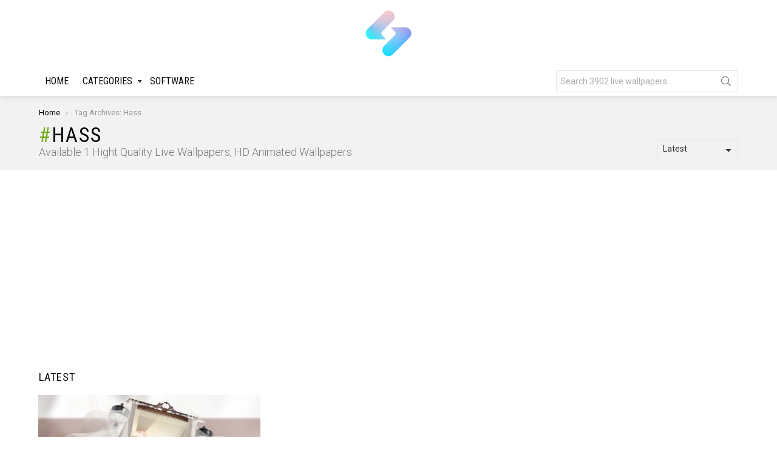

--- FILE ---
content_type: text/html; charset=UTF-8
request_url: https://setlivewallpaper.com/tag/hass/
body_size: 13953
content:
<!DOCTYPE html>
<!--[if IE 8]>
<html class="no-js g1-off-outside lt-ie10 lt-ie9" id="ie8" lang="en-US" prefix="og: https://ogp.me/ns#"><![endif]-->
<!--[if IE 9]>
<html class="no-js g1-off-outside lt-ie10" id="ie9" lang="en-US" prefix="og: https://ogp.me/ns#"><![endif]-->
<!--[if !IE]><!-->
<html class="no-js g1-off-outside" lang="en-US" prefix="og: https://ogp.me/ns#"><!--<![endif]-->
<head>
	<meta charset="UTF-8"/>
	<link rel="profile" href="https://gmpg.org/xfn/11" />
	<link rel="pingback" href=""/>

		<style>img:is([sizes="auto" i], [sizes^="auto," i]) { contain-intrinsic-size: 3000px 1500px }</style>
	<meta name="dlm-version" content="5.0.33">
<meta name="viewport" content="initial-scale=1.0, minimum-scale=1.0, height=device-height, width=device-width" />

<!-- Search Engine Optimization by Rank Math - https://rankmath.com/ -->
<title>Hass Live Wallpapers - SetLivewallpaper</title>
<meta name="robots" content="follow, index, max-snippet:-1, max-video-preview:-1, max-image-preview:large"/>
<link rel="canonical" href="https://setlivewallpaper.com/tag/hass/" />
<meta property="og:locale" content="en_US" />
<meta property="og:type" content="article" />
<meta property="og:title" content="Hass Live Wallpapers - SetLivewallpaper" />
<meta property="og:url" content="https://setlivewallpaper.com/tag/hass/" />
<meta property="og:site_name" content="SetLivewallpaper" />
<meta name="twitter:card" content="summary_large_image" />
<meta name="twitter:title" content="Hass Live Wallpapers - SetLivewallpaper" />
<meta name="twitter:label1" content="Posts" />
<meta name="twitter:data1" content="1" />
<script type="application/ld+json" class="rank-math-schema">{"@context":"https://schema.org","@graph":[{"@type":"Organization","@id":"https://setlivewallpaper.com/#organization","name":"SetLivewallpaper"},{"@type":"WebSite","@id":"https://setlivewallpaper.com/#website","url":"https://setlivewallpaper.com","name":"SetLivewallpaper","publisher":{"@id":"https://setlivewallpaper.com/#organization"},"inLanguage":"en-US"},{"@type":"BreadcrumbList","@id":"https://setlivewallpaper.com/tag/hass/#breadcrumb","itemListElement":[{"@type":"ListItem","position":"1","item":{"@id":"https://setlivewallpaper.com","name":"Home"}},{"@type":"ListItem","position":"2","item":{"@id":"https://setlivewallpaper.com/tag/hass/","name":"Hass"}}]},{"@type":"CollectionPage","@id":"https://setlivewallpaper.com/tag/hass/#webpage","url":"https://setlivewallpaper.com/tag/hass/","name":"Hass Live Wallpapers - SetLivewallpaper","isPartOf":{"@id":"https://setlivewallpaper.com/#website"},"inLanguage":"en-US","breadcrumb":{"@id":"https://setlivewallpaper.com/tag/hass/#breadcrumb"}}]}</script>
<!-- /Rank Math WordPress SEO plugin -->

<link rel='dns-prefetch' href='//fonts.googleapis.com' />
<link rel='preconnect' href='https://fonts.gstatic.com' />
<link rel="alternate" type="application/rss+xml" title="SetLivewallpaper &raquo; Feed" href="https://setlivewallpaper.com/feed/" />
<link rel="alternate" type="application/rss+xml" title="SetLivewallpaper &raquo; Comments Feed" href="https://setlivewallpaper.com/comments/feed/" />
<script type="text/javascript" id="wpp-js" src="https://setlivewallpaper.com/wp-content/plugins/wordpress-popular-posts/assets/js/wpp.min.js?ver=7.3.3" data-sampling="0" data-sampling-rate="100" data-api-url="https://setlivewallpaper.com/wp-json/wordpress-popular-posts" data-post-id="0" data-token="04a3448476" data-lang="0" data-debug="0"></script>
<link rel="alternate" type="application/rss+xml" title="SetLivewallpaper &raquo; Hass Tag Feed" href="https://setlivewallpaper.com/tag/hass/feed/" />
<script type="text/javascript">
/* <![CDATA[ */
window._wpemojiSettings = {"baseUrl":"https:\/\/s.w.org\/images\/core\/emoji\/15.0.3\/72x72\/","ext":".png","svgUrl":"https:\/\/s.w.org\/images\/core\/emoji\/15.0.3\/svg\/","svgExt":".svg","source":{"concatemoji":"https:\/\/setlivewallpaper.com\/wp-includes\/js\/wp-emoji-release.min.js?ver=6.7.2"}};
/*! This file is auto-generated */
!function(i,n){var o,s,e;function c(e){try{var t={supportTests:e,timestamp:(new Date).valueOf()};sessionStorage.setItem(o,JSON.stringify(t))}catch(e){}}function p(e,t,n){e.clearRect(0,0,e.canvas.width,e.canvas.height),e.fillText(t,0,0);var t=new Uint32Array(e.getImageData(0,0,e.canvas.width,e.canvas.height).data),r=(e.clearRect(0,0,e.canvas.width,e.canvas.height),e.fillText(n,0,0),new Uint32Array(e.getImageData(0,0,e.canvas.width,e.canvas.height).data));return t.every(function(e,t){return e===r[t]})}function u(e,t,n){switch(t){case"flag":return n(e,"\ud83c\udff3\ufe0f\u200d\u26a7\ufe0f","\ud83c\udff3\ufe0f\u200b\u26a7\ufe0f")?!1:!n(e,"\ud83c\uddfa\ud83c\uddf3","\ud83c\uddfa\u200b\ud83c\uddf3")&&!n(e,"\ud83c\udff4\udb40\udc67\udb40\udc62\udb40\udc65\udb40\udc6e\udb40\udc67\udb40\udc7f","\ud83c\udff4\u200b\udb40\udc67\u200b\udb40\udc62\u200b\udb40\udc65\u200b\udb40\udc6e\u200b\udb40\udc67\u200b\udb40\udc7f");case"emoji":return!n(e,"\ud83d\udc26\u200d\u2b1b","\ud83d\udc26\u200b\u2b1b")}return!1}function f(e,t,n){var r="undefined"!=typeof WorkerGlobalScope&&self instanceof WorkerGlobalScope?new OffscreenCanvas(300,150):i.createElement("canvas"),a=r.getContext("2d",{willReadFrequently:!0}),o=(a.textBaseline="top",a.font="600 32px Arial",{});return e.forEach(function(e){o[e]=t(a,e,n)}),o}function t(e){var t=i.createElement("script");t.src=e,t.defer=!0,i.head.appendChild(t)}"undefined"!=typeof Promise&&(o="wpEmojiSettingsSupports",s=["flag","emoji"],n.supports={everything:!0,everythingExceptFlag:!0},e=new Promise(function(e){i.addEventListener("DOMContentLoaded",e,{once:!0})}),new Promise(function(t){var n=function(){try{var e=JSON.parse(sessionStorage.getItem(o));if("object"==typeof e&&"number"==typeof e.timestamp&&(new Date).valueOf()<e.timestamp+604800&&"object"==typeof e.supportTests)return e.supportTests}catch(e){}return null}();if(!n){if("undefined"!=typeof Worker&&"undefined"!=typeof OffscreenCanvas&&"undefined"!=typeof URL&&URL.createObjectURL&&"undefined"!=typeof Blob)try{var e="postMessage("+f.toString()+"("+[JSON.stringify(s),u.toString(),p.toString()].join(",")+"));",r=new Blob([e],{type:"text/javascript"}),a=new Worker(URL.createObjectURL(r),{name:"wpTestEmojiSupports"});return void(a.onmessage=function(e){c(n=e.data),a.terminate(),t(n)})}catch(e){}c(n=f(s,u,p))}t(n)}).then(function(e){for(var t in e)n.supports[t]=e[t],n.supports.everything=n.supports.everything&&n.supports[t],"flag"!==t&&(n.supports.everythingExceptFlag=n.supports.everythingExceptFlag&&n.supports[t]);n.supports.everythingExceptFlag=n.supports.everythingExceptFlag&&!n.supports.flag,n.DOMReady=!1,n.readyCallback=function(){n.DOMReady=!0}}).then(function(){return e}).then(function(){var e;n.supports.everything||(n.readyCallback(),(e=n.source||{}).concatemoji?t(e.concatemoji):e.wpemoji&&e.twemoji&&(t(e.twemoji),t(e.wpemoji)))}))}((window,document),window._wpemojiSettings);
/* ]]> */
</script>
<style id='wp-emoji-styles-inline-css' type='text/css'>

	img.wp-smiley, img.emoji {
		display: inline !important;
		border: none !important;
		box-shadow: none !important;
		height: 1em !important;
		width: 1em !important;
		margin: 0 0.07em !important;
		vertical-align: -0.1em !important;
		background: none !important;
		padding: 0 !important;
	}
</style>
<style id='classic-theme-styles-inline-css' type='text/css'>
/*! This file is auto-generated */
.wp-block-button__link{color:#fff;background-color:#32373c;border-radius:9999px;box-shadow:none;text-decoration:none;padding:calc(.667em + 2px) calc(1.333em + 2px);font-size:1.125em}.wp-block-file__button{background:#32373c;color:#fff;text-decoration:none}
</style>
<style id='global-styles-inline-css' type='text/css'>
:root{--wp--preset--aspect-ratio--square: 1;--wp--preset--aspect-ratio--4-3: 4/3;--wp--preset--aspect-ratio--3-4: 3/4;--wp--preset--aspect-ratio--3-2: 3/2;--wp--preset--aspect-ratio--2-3: 2/3;--wp--preset--aspect-ratio--16-9: 16/9;--wp--preset--aspect-ratio--9-16: 9/16;--wp--preset--color--black: #000000;--wp--preset--color--cyan-bluish-gray: #abb8c3;--wp--preset--color--white: #ffffff;--wp--preset--color--pale-pink: #f78da7;--wp--preset--color--vivid-red: #cf2e2e;--wp--preset--color--luminous-vivid-orange: #ff6900;--wp--preset--color--luminous-vivid-amber: #fcb900;--wp--preset--color--light-green-cyan: #7bdcb5;--wp--preset--color--vivid-green-cyan: #00d084;--wp--preset--color--pale-cyan-blue: #8ed1fc;--wp--preset--color--vivid-cyan-blue: #0693e3;--wp--preset--color--vivid-purple: #9b51e0;--wp--preset--gradient--vivid-cyan-blue-to-vivid-purple: linear-gradient(135deg,rgba(6,147,227,1) 0%,rgb(155,81,224) 100%);--wp--preset--gradient--light-green-cyan-to-vivid-green-cyan: linear-gradient(135deg,rgb(122,220,180) 0%,rgb(0,208,130) 100%);--wp--preset--gradient--luminous-vivid-amber-to-luminous-vivid-orange: linear-gradient(135deg,rgba(252,185,0,1) 0%,rgba(255,105,0,1) 100%);--wp--preset--gradient--luminous-vivid-orange-to-vivid-red: linear-gradient(135deg,rgba(255,105,0,1) 0%,rgb(207,46,46) 100%);--wp--preset--gradient--very-light-gray-to-cyan-bluish-gray: linear-gradient(135deg,rgb(238,238,238) 0%,rgb(169,184,195) 100%);--wp--preset--gradient--cool-to-warm-spectrum: linear-gradient(135deg,rgb(74,234,220) 0%,rgb(151,120,209) 20%,rgb(207,42,186) 40%,rgb(238,44,130) 60%,rgb(251,105,98) 80%,rgb(254,248,76) 100%);--wp--preset--gradient--blush-light-purple: linear-gradient(135deg,rgb(255,206,236) 0%,rgb(152,150,240) 100%);--wp--preset--gradient--blush-bordeaux: linear-gradient(135deg,rgb(254,205,165) 0%,rgb(254,45,45) 50%,rgb(107,0,62) 100%);--wp--preset--gradient--luminous-dusk: linear-gradient(135deg,rgb(255,203,112) 0%,rgb(199,81,192) 50%,rgb(65,88,208) 100%);--wp--preset--gradient--pale-ocean: linear-gradient(135deg,rgb(255,245,203) 0%,rgb(182,227,212) 50%,rgb(51,167,181) 100%);--wp--preset--gradient--electric-grass: linear-gradient(135deg,rgb(202,248,128) 0%,rgb(113,206,126) 100%);--wp--preset--gradient--midnight: linear-gradient(135deg,rgb(2,3,129) 0%,rgb(40,116,252) 100%);--wp--preset--font-size--small: 13px;--wp--preset--font-size--medium: 20px;--wp--preset--font-size--large: 36px;--wp--preset--font-size--x-large: 42px;--wp--preset--spacing--20: 0.44rem;--wp--preset--spacing--30: 0.67rem;--wp--preset--spacing--40: 1rem;--wp--preset--spacing--50: 1.5rem;--wp--preset--spacing--60: 2.25rem;--wp--preset--spacing--70: 3.38rem;--wp--preset--spacing--80: 5.06rem;--wp--preset--shadow--natural: 6px 6px 9px rgba(0, 0, 0, 0.2);--wp--preset--shadow--deep: 12px 12px 50px rgba(0, 0, 0, 0.4);--wp--preset--shadow--sharp: 6px 6px 0px rgba(0, 0, 0, 0.2);--wp--preset--shadow--outlined: 6px 6px 0px -3px rgba(255, 255, 255, 1), 6px 6px rgba(0, 0, 0, 1);--wp--preset--shadow--crisp: 6px 6px 0px rgba(0, 0, 0, 1);}:where(.is-layout-flex){gap: 0.5em;}:where(.is-layout-grid){gap: 0.5em;}body .is-layout-flex{display: flex;}.is-layout-flex{flex-wrap: wrap;align-items: center;}.is-layout-flex > :is(*, div){margin: 0;}body .is-layout-grid{display: grid;}.is-layout-grid > :is(*, div){margin: 0;}:where(.wp-block-columns.is-layout-flex){gap: 2em;}:where(.wp-block-columns.is-layout-grid){gap: 2em;}:where(.wp-block-post-template.is-layout-flex){gap: 1.25em;}:where(.wp-block-post-template.is-layout-grid){gap: 1.25em;}.has-black-color{color: var(--wp--preset--color--black) !important;}.has-cyan-bluish-gray-color{color: var(--wp--preset--color--cyan-bluish-gray) !important;}.has-white-color{color: var(--wp--preset--color--white) !important;}.has-pale-pink-color{color: var(--wp--preset--color--pale-pink) !important;}.has-vivid-red-color{color: var(--wp--preset--color--vivid-red) !important;}.has-luminous-vivid-orange-color{color: var(--wp--preset--color--luminous-vivid-orange) !important;}.has-luminous-vivid-amber-color{color: var(--wp--preset--color--luminous-vivid-amber) !important;}.has-light-green-cyan-color{color: var(--wp--preset--color--light-green-cyan) !important;}.has-vivid-green-cyan-color{color: var(--wp--preset--color--vivid-green-cyan) !important;}.has-pale-cyan-blue-color{color: var(--wp--preset--color--pale-cyan-blue) !important;}.has-vivid-cyan-blue-color{color: var(--wp--preset--color--vivid-cyan-blue) !important;}.has-vivid-purple-color{color: var(--wp--preset--color--vivid-purple) !important;}.has-black-background-color{background-color: var(--wp--preset--color--black) !important;}.has-cyan-bluish-gray-background-color{background-color: var(--wp--preset--color--cyan-bluish-gray) !important;}.has-white-background-color{background-color: var(--wp--preset--color--white) !important;}.has-pale-pink-background-color{background-color: var(--wp--preset--color--pale-pink) !important;}.has-vivid-red-background-color{background-color: var(--wp--preset--color--vivid-red) !important;}.has-luminous-vivid-orange-background-color{background-color: var(--wp--preset--color--luminous-vivid-orange) !important;}.has-luminous-vivid-amber-background-color{background-color: var(--wp--preset--color--luminous-vivid-amber) !important;}.has-light-green-cyan-background-color{background-color: var(--wp--preset--color--light-green-cyan) !important;}.has-vivid-green-cyan-background-color{background-color: var(--wp--preset--color--vivid-green-cyan) !important;}.has-pale-cyan-blue-background-color{background-color: var(--wp--preset--color--pale-cyan-blue) !important;}.has-vivid-cyan-blue-background-color{background-color: var(--wp--preset--color--vivid-cyan-blue) !important;}.has-vivid-purple-background-color{background-color: var(--wp--preset--color--vivid-purple) !important;}.has-black-border-color{border-color: var(--wp--preset--color--black) !important;}.has-cyan-bluish-gray-border-color{border-color: var(--wp--preset--color--cyan-bluish-gray) !important;}.has-white-border-color{border-color: var(--wp--preset--color--white) !important;}.has-pale-pink-border-color{border-color: var(--wp--preset--color--pale-pink) !important;}.has-vivid-red-border-color{border-color: var(--wp--preset--color--vivid-red) !important;}.has-luminous-vivid-orange-border-color{border-color: var(--wp--preset--color--luminous-vivid-orange) !important;}.has-luminous-vivid-amber-border-color{border-color: var(--wp--preset--color--luminous-vivid-amber) !important;}.has-light-green-cyan-border-color{border-color: var(--wp--preset--color--light-green-cyan) !important;}.has-vivid-green-cyan-border-color{border-color: var(--wp--preset--color--vivid-green-cyan) !important;}.has-pale-cyan-blue-border-color{border-color: var(--wp--preset--color--pale-cyan-blue) !important;}.has-vivid-cyan-blue-border-color{border-color: var(--wp--preset--color--vivid-cyan-blue) !important;}.has-vivid-purple-border-color{border-color: var(--wp--preset--color--vivid-purple) !important;}.has-vivid-cyan-blue-to-vivid-purple-gradient-background{background: var(--wp--preset--gradient--vivid-cyan-blue-to-vivid-purple) !important;}.has-light-green-cyan-to-vivid-green-cyan-gradient-background{background: var(--wp--preset--gradient--light-green-cyan-to-vivid-green-cyan) !important;}.has-luminous-vivid-amber-to-luminous-vivid-orange-gradient-background{background: var(--wp--preset--gradient--luminous-vivid-amber-to-luminous-vivid-orange) !important;}.has-luminous-vivid-orange-to-vivid-red-gradient-background{background: var(--wp--preset--gradient--luminous-vivid-orange-to-vivid-red) !important;}.has-very-light-gray-to-cyan-bluish-gray-gradient-background{background: var(--wp--preset--gradient--very-light-gray-to-cyan-bluish-gray) !important;}.has-cool-to-warm-spectrum-gradient-background{background: var(--wp--preset--gradient--cool-to-warm-spectrum) !important;}.has-blush-light-purple-gradient-background{background: var(--wp--preset--gradient--blush-light-purple) !important;}.has-blush-bordeaux-gradient-background{background: var(--wp--preset--gradient--blush-bordeaux) !important;}.has-luminous-dusk-gradient-background{background: var(--wp--preset--gradient--luminous-dusk) !important;}.has-pale-ocean-gradient-background{background: var(--wp--preset--gradient--pale-ocean) !important;}.has-electric-grass-gradient-background{background: var(--wp--preset--gradient--electric-grass) !important;}.has-midnight-gradient-background{background: var(--wp--preset--gradient--midnight) !important;}.has-small-font-size{font-size: var(--wp--preset--font-size--small) !important;}.has-medium-font-size{font-size: var(--wp--preset--font-size--medium) !important;}.has-large-font-size{font-size: var(--wp--preset--font-size--large) !important;}.has-x-large-font-size{font-size: var(--wp--preset--font-size--x-large) !important;}
:where(.wp-block-post-template.is-layout-flex){gap: 1.25em;}:where(.wp-block-post-template.is-layout-grid){gap: 1.25em;}
:where(.wp-block-columns.is-layout-flex){gap: 2em;}:where(.wp-block-columns.is-layout-grid){gap: 2em;}
:root :where(.wp-block-pullquote){font-size: 1.5em;line-height: 1.6;}
</style>
<link rel='stylesheet' id='jquery-magnific-popup-css' href='https://setlivewallpaper.com/wp-content/plugins/snax/assets/js/jquery.magnific-popup/magnific-popup.css?ver=6.7.2' type='text/css' media='all' />
<link rel='stylesheet' id='snax-css' href='https://setlivewallpaper.com/wp-content/plugins/snax/css/snax.min.css?ver=1.82' type='text/css' media='all' />
<link rel='stylesheet' id='wordpress-popular-posts-css-css' href='https://setlivewallpaper.com/wp-content/plugins/wordpress-popular-posts/assets/css/wpp.css?ver=7.3.3' type='text/css' media='all' />
<link rel='stylesheet' id='g1-main-css' href='https://setlivewallpaper.com/wp-content/themes/bimber/css/8.6/styles/bunchy/all-light.min.css?ver=8.6' type='text/css' media='all' />
<link rel='stylesheet' id='bimber-google-fonts-css' href='//fonts.googleapis.com/css?family=Roboto%3A400%2C300%2C500%2C600%2C700%2C900%7CRoboto+Condensed%3A400%2C300%2C500%2C600%2C700&#038;subset=latin%2Clatin-ext&#038;display=swap&#038;ver=8.6' type='text/css' media='all' />
<link rel='stylesheet' id='bimber-dynamic-style-css' href='https://setlivewallpaper.com/wp-content/uploads/dynamic-style-1705043463.css' type='text/css' media='all' />
<link rel='stylesheet' id='bimber-style-css' href='https://setlivewallpaper.com/wp-content/themes/bimber-child-theme/style.css?ver=6.7.2' type='text/css' media='all' />
<link rel='stylesheet' id='bimber-snax-extra-css' href='https://setlivewallpaper.com/wp-content/themes/bimber/css/8.6/styles/bunchy/snax-extra-light.min.css?ver=8.6' type='text/css' media='all' />
<link rel='stylesheet' id='bimber-dlm-css' href='https://setlivewallpaper.com/wp-content/themes/bimber/css/8.6/styles/bunchy/dlm-light.min.css?ver=8.6' type='text/css' media='all' />
<link rel='stylesheet' id='bimber-mashshare-css' href='https://setlivewallpaper.com/wp-content/themes/bimber/css/8.6/styles/bunchy/mashshare-light.min.css?ver=8.6' type='text/css' media='all' />
<script type="text/javascript" src="https://setlivewallpaper.com/wp-includes/js/jquery/jquery.min.js?ver=3.7.1" id="jquery-core-js"></script>
<script type="text/javascript" src="https://setlivewallpaper.com/wp-includes/js/jquery/jquery-migrate.min.js?ver=3.4.1" id="jquery-migrate-js"></script>
<script type="text/javascript" src="https://setlivewallpaper.com/wp-content/themes/bimber/js/modernizr/modernizr-custom.min.js?ver=3.3.0" id="modernizr-js"></script>
<link rel="https://api.w.org/" href="https://setlivewallpaper.com/wp-json/" /><link rel="alternate" title="JSON" type="application/json" href="https://setlivewallpaper.com/wp-json/wp/v2/tags/205" /><link rel="EditURI" type="application/rsd+xml" title="RSD" href="https://setlivewallpaper.com/xmlrpc.php?rsd" />
<meta name="generator" content="Redux 4.5.7" /><link rel="preload" href="https://setlivewallpaper.com/wp-content/plugins/snax/css/snaxicon/fonts/snaxicon.woff" as="font" type="font/woff" crossorigin="anonymous">            <style id="wpp-loading-animation-styles">@-webkit-keyframes bgslide{from{background-position-x:0}to{background-position-x:-200%}}@keyframes bgslide{from{background-position-x:0}to{background-position-x:-200%}}.wpp-widget-block-placeholder,.wpp-shortcode-placeholder{margin:0 auto;width:60px;height:3px;background:#dd3737;background:linear-gradient(90deg,#dd3737 0%,#571313 10%,#dd3737 100%);background-size:200% auto;border-radius:3px;-webkit-animation:bgslide 1s infinite linear;animation:bgslide 1s infinite linear}</style>
            	<style>
	@font-face {
		font-family: "bimber";
					src:url("https://setlivewallpaper.com/wp-content/themes/bimber/css/8.6/bunchy/fonts/bimber.eot");
			src:url("https://setlivewallpaper.com/wp-content/themes/bimber/css/8.6/bunchy/fonts/bimber.eot?#iefix") format("embedded-opentype"),
			url("https://setlivewallpaper.com/wp-content/themes/bimber/css/8.6/bunchy/fonts/bimber.woff") format("woff"),
			url("https://setlivewallpaper.com/wp-content/themes/bimber/css/8.6/bunchy/fonts/bimber.ttf") format("truetype"),
			url("https://setlivewallpaper.com/wp-content/themes/bimber/css/8.6/bunchy/fonts/bimber.svg#bimber") format("svg");
						font-weight: normal;
		font-style: normal;
		font-display: block;
	}
	</style>
	<link rel="icon" href="https://setlivewallpaper.com/wp-content/uploads/2022/03/cropped-setlivewallpaper-1-32x32.png" sizes="32x32" />
<link rel="icon" href="https://setlivewallpaper.com/wp-content/uploads/2022/03/cropped-setlivewallpaper-1-192x192.png" sizes="192x192" />
<link rel="apple-touch-icon" href="https://setlivewallpaper.com/wp-content/uploads/2022/03/cropped-setlivewallpaper-1-180x180.png" />
<meta name="msapplication-TileImage" content="https://setlivewallpaper.com/wp-content/uploads/2022/03/cropped-setlivewallpaper-1-270x270.png" />
	<script>if("undefined"!=typeof localStorage){var nsfwItemId=document.getElementsByName("g1:nsfw-item-id");nsfwItemId=nsfwItemId.length>0?nsfwItemId[0].getAttribute("content"):"g1_nsfw_off",window.g1SwitchNSFW=function(e){e?(localStorage.setItem(nsfwItemId,1),document.documentElement.classList.add("g1-nsfw-off")):(localStorage.removeItem(nsfwItemId),document.documentElement.classList.remove("g1-nsfw-off"))};try{var nsfwmode=localStorage.getItem(nsfwItemId);window.g1SwitchNSFW(nsfwmode)}catch(e){}}</script>
		
<!-- Google tag (gtag.js) -->
<script async src="https://www.googletagmanager.com/gtag/js?id=G-X1RNW5L0PH"></script>
<script>
  window.dataLayer = window.dataLayer || [];
  function gtag(){dataLayer.push(arguments);}
  gtag('js', new Date());

  gtag('config', 'G-X1RNW5L0PH');
</script>

<script async src="https://pagead2.googlesyndication.com/pagead/js/adsbygoogle.js?client=ca-pub-9342650859184502"
     crossorigin="anonymous"></script>

<!-- Detech Adblocks -->
<script async src="https://fundingchoicesmessages.google.com/i/pub-9342650859184502?ers=1" nonce="JSNFoDoSYy_UteKkFY2_8g"></script><script nonce="JSNFoDoSYy_UteKkFY2_8g">(function() {function signalGooglefcPresent() {if (!window.frames['googlefcPresent']) {if (document.body) {const iframe = document.createElement('iframe'); iframe.style = 'width: 0; height: 0; border: none; z-index: -1000; left: -1000px; top: -1000px;'; iframe.style.display = 'none'; iframe.name = 'googlefcPresent'; document.body.appendChild(iframe);} else {setTimeout(signalGooglefcPresent, 0);}}}signalGooglefcPresent();})();</script>	

</head>

<body class="archive tag tag-hass tag-205 wp-embed-responsive snax-hoverable g1-layout-stretched g1-hoverable g1-has-mobile-logo g1-sidebar-normal" itemscope="&quot;&quot;" itemtype="http://schema.org/WebPage" >

<div class="g1-body-inner">

	<div id="page">
		

		

					<div class="g1-row g1-row-layout-page g1-hb-row g1-hb-row-normal g1-hb-row-a g1-hb-row-1 g1-hb-boxed g1-hb-sticky-off g1-hb-shadow-off">
			<div class="g1-row-inner">
				<div class="g1-column g1-dropable">
											<div class="g1-bin-1 g1-bin-grow-off">
							<div class="g1-bin g1-bin-align-left">
															</div>
						</div>
											<div class="g1-bin-2 g1-bin-grow-off">
							<div class="g1-bin g1-bin-align-center">
															</div>
						</div>
											<div class="g1-bin-3 g1-bin-grow-off">
							<div class="g1-bin g1-bin-align-right">
															</div>
						</div>
									</div>
			</div>
			<div class="g1-row-background"></div>
		</div>
			<div class="g1-row g1-row-layout-page g1-hb-row g1-hb-row-normal g1-hb-row-b g1-hb-row-2 g1-hb-boxed g1-hb-sticky-off g1-hb-shadow-off">
			<div class="g1-row-inner">
				<div class="g1-column g1-dropable">
											<div class="g1-bin-1 g1-bin-grow-off">
							<div class="g1-bin g1-bin-align-left">
															</div>
						</div>
											<div class="g1-bin-2 g1-bin-grow-off">
							<div class="g1-bin g1-bin-align-center">
																	<div class="g1-id g1-id-desktop">
			<p class="g1-mega g1-mega-1st site-title">
	
			<a class="g1-logo-wrapper"
			   href="https://setlivewallpaper.com/" rel="home">
									<picture class="g1-logo g1-logo-default">
						<source media="(min-width: 1025px)" srcset="https://setlivewallpaper.com/wp-content/uploads/2022/03/setlivewallpaper.png">
						<source media="(max-width: 1024px)" srcset="data:image/svg+xml,%3Csvg%20xmlns%3D%27http%3A%2F%2Fwww.w3.org%2F2000%2Fsvg%27%20viewBox%3D%270%200%2080%200%27%2F%3E">
						<img
							src="https://setlivewallpaper.com/wp-content/uploads/2022/03/setlivewallpaper.png"
							width="80"
							height="0"
							alt="SetLivewallpaper" />
					</picture>

												</a>

			
			</p>
	
	</div>															</div>
						</div>
											<div class="g1-bin-3 g1-bin-grow-off">
							<div class="g1-bin g1-bin-align-right">
															</div>
						</div>
									</div>
			</div>
			<div class="g1-row-background"></div>
		</div>
				<div class="g1-sticky-top-wrapper g1-hb-row-3">
				<div class="g1-row g1-row-layout-page g1-hb-row g1-hb-row-normal g1-hb-row-c g1-hb-row-3 g1-hb-boxed g1-hb-sticky-on g1-hb-shadow-on">
			<div class="g1-row-inner">
				<div class="g1-column g1-dropable">
											<div class="g1-bin-1 g1-bin-grow-off">
							<div class="g1-bin g1-bin-align-left">
																	<!-- BEGIN .g1-primary-nav -->
<nav id="g1-primary-nav" class="g1-primary-nav"><ul id="g1-primary-nav-menu" class="g1-primary-nav-menu g1-menu-h"><li id="menu-item-73" class="menu-item menu-item-type-custom menu-item-object-custom menu-item-home menu-item-g1-standard menu-item-73"><a href="https://setlivewallpaper.com">HOME</a></li>
<li id="menu-item-6838" class="menu-item menu-item-type-custom menu-item-object-custom menu-item-has-children menu-item-g1-standard menu-item-6838"><a href="#">CATEGORIES</a>
<ul class="sub-menu">
	<li id="menu-item-69" class="menu-item menu-item-type-taxonomy menu-item-object-category menu-item-69"><a href="https://setlivewallpaper.com/category/abstract/">Abstract</a></li>
	<li id="menu-item-849" class="menu-item menu-item-type-taxonomy menu-item-object-category menu-item-849"><a href="https://setlivewallpaper.com/category/animal/">Animal</a></li>
	<li id="menu-item-68" class="menu-item menu-item-type-taxonomy menu-item-object-category menu-item-68"><a href="https://setlivewallpaper.com/category/anime/">Anime</a></li>
	<li id="menu-item-848" class="menu-item menu-item-type-taxonomy menu-item-object-category menu-item-848"><a href="https://setlivewallpaper.com/category/fantasy/">Fantasy</a></li>
	<li id="menu-item-844" class="menu-item menu-item-type-taxonomy menu-item-object-category menu-item-844"><a href="https://setlivewallpaper.com/category/games/">Games</a></li>
	<li id="menu-item-843" class="menu-item menu-item-type-taxonomy menu-item-object-category menu-item-843"><a href="https://setlivewallpaper.com/category/landscape/">Landscape</a></li>
	<li id="menu-item-845" class="menu-item menu-item-type-taxonomy menu-item-object-category menu-item-845"><a href="https://setlivewallpaper.com/category/lifestyle/">Lifestyle</a></li>
	<li id="menu-item-847" class="menu-item menu-item-type-taxonomy menu-item-object-category menu-item-847"><a href="https://setlivewallpaper.com/category/movies/">Movies</a></li>
	<li id="menu-item-71" class="menu-item menu-item-type-taxonomy menu-item-object-category menu-item-71"><a href="https://setlivewallpaper.com/category/pixel-art/">Pixel art</a></li>
	<li id="menu-item-846" class="menu-item menu-item-type-taxonomy menu-item-object-category menu-item-846"><a href="https://setlivewallpaper.com/category/sci-fi/">Sci-Fi</a></li>
	<li id="menu-item-70" class="menu-item menu-item-type-taxonomy menu-item-object-category menu-item-70"><a href="https://setlivewallpaper.com/category/vehicle/">Vehicle</a></li>
</ul>
</li>
<li id="menu-item-74" class="menu-item menu-item-type-custom menu-item-object-custom menu-item-g1-standard menu-item-74"><a href="https://setlivewallpaper.com/how-to-add-live-wallpaper-to-your-desktop-pc/">SOFTWARE</a></li>
</ul></nav><!-- END .g1-primary-nav -->
															</div>
						</div>
											<div class="g1-bin-2 g1-bin-grow-off">
							<div class="g1-bin g1-bin-align-center">
															</div>
						</div>
											<div class="g1-bin-3 g1-bin-grow-off">
							<div class="g1-bin g1-bin-align-right">
																																		<div class="g1-hb-search-form  ">
	

<div role="search" class="search-form-wrapper">
	<form method="get"
	      class="g1-searchform-tpl-default g1-searchform-ajax search-form"
	      action="https://setlivewallpaper.com/">
		<label>
			<span class="screen-reader-text">Search for:</span>
			<input type="search" class="search-field"
			       placeholder="Search 3902 live wallpapers..."
			       value="" name="s"
			       title="Search for:" />
		</label>
		<button class="search-submit">Search</button>
	</form>

			<div class="g1-searches g1-searches-ajax"></div>
	</div>
</div>
																																</div>
						</div>
									</div>
			</div>
			<div class="g1-row-background"></div>
		</div>
			</div>
				<div class="g1-row g1-row-layout-page g1-hb-row g1-hb-row-mobile g1-hb-row-a g1-hb-row-1 g1-hb-boxed g1-hb-sticky-off g1-hb-shadow-off">
			<div class="g1-row-inner">
				<div class="g1-column g1-dropable">
											<div class="g1-bin-1 g1-bin-grow-off">
							<div class="g1-bin g1-bin-align-left">
															</div>
						</div>
											<div class="g1-bin-2 g1-bin-grow-on">
							<div class="g1-bin g1-bin-align-center">
															</div>
						</div>
											<div class="g1-bin-3 g1-bin-grow-off">
							<div class="g1-bin g1-bin-align-right">
															</div>
						</div>
									</div>
			</div>
			<div class="g1-row-background"></div>
		</div>
			<div class="g1-row g1-row-layout-page g1-hb-row g1-hb-row-mobile g1-hb-row-b g1-hb-row-2 g1-hb-boxed g1-hb-sticky-off g1-hb-shadow-off">
			<div class="g1-row-inner">
				<div class="g1-column g1-dropable">
											<div class="g1-bin-1 g1-bin-grow-off">
							<div class="g1-bin g1-bin-align-left">
															</div>
						</div>
											<div class="g1-bin-2 g1-bin-grow-on">
							<div class="g1-bin g1-bin-align-center">
															</div>
						</div>
											<div class="g1-bin-3 g1-bin-grow-off">
							<div class="g1-bin g1-bin-align-right">
															</div>
						</div>
									</div>
			</div>
			<div class="g1-row-background"></div>
		</div>
			<div class="g1-row g1-row-layout-page g1-hb-row g1-hb-row-mobile g1-hb-row-c g1-hb-row-3 g1-hb-boxed g1-hb-sticky-off g1-hb-shadow-off">
			<div class="g1-row-inner">
				<div class="g1-column g1-dropable">
											<div class="g1-bin-1 g1-bin-grow-off">
							<div class="g1-bin g1-bin-align-left">
																		<a class="g1-hamburger g1-hamburger-show g1-hamburger-m  " href="#">
		<span class="g1-hamburger-icon"></span>
			<span class="g1-hamburger-label
			g1-hamburger-label-hidden			">Menu</span>
	</a>
															</div>
						</div>
											<div class="g1-bin-2 g1-bin-grow-off">
							<div class="g1-bin g1-bin-align-center">
																	<div class="g1-id g1-id-mobile">
			<p class="g1-mega g1-mega-1st site-title">
	
		<a class="g1-logo-wrapper"
		   href="https://setlivewallpaper.com/" rel="home">
							<picture class="g1-logo g1-logo-default">
					<source media="(max-width: 1024px)" srcset="https://setlivewallpaper.com/wp-content/uploads/2022/03/setlivewallpaper.png">
					<source media="(min-width: 1025px)" srcset="data:image/svg+xml,%3Csvg%20xmlns%3D%27http%3A%2F%2Fwww.w3.org%2F2000%2Fsvg%27%20viewBox%3D%270%200%2040%200%27%2F%3E">
					<img
						src="https://setlivewallpaper.com/wp-content/uploads/2022/03/setlivewallpaper.png"
						width="40"
						height="0"
						alt="SetLivewallpaper" />
				</picture>

									</a>

		
			</p>
	
	</div>															</div>
						</div>
											<div class="g1-bin-3 g1-bin-grow-off">
							<div class="g1-bin g1-bin-align-right">
																																			<div class="g1-drop g1-drop-with-anim g1-drop-before g1-drop-the-search  g1-drop-m g1-drop-icon ">
		<a class="g1-drop-toggle" href="https://setlivewallpaper.com/?s=">
			<span class="g1-drop-toggle-icon"></span><span class="g1-drop-toggle-text">Search</span>
			<span class="g1-drop-toggle-arrow"></span>
		</a>
		<div class="g1-drop-content">
			

<div role="search" class="search-form-wrapper">
	<form method="get"
	      class="g1-searchform-tpl-default g1-searchform-ajax search-form"
	      action="https://setlivewallpaper.com/">
		<label>
			<span class="screen-reader-text">Search for:</span>
			<input type="search" class="search-field"
			       placeholder="Search 3902 live wallpapers..."
			       value="" name="s"
			       title="Search for:" />
		</label>
		<button class="search-submit">Search</button>
	</form>

			<div class="g1-searches g1-searches-ajax"></div>
	</div>
		</div>
	</div>
																																</div>
						</div>
									</div>
			</div>
			<div class="g1-row-background"></div>
		</div>
	
		
		



		

	<div id="primary" class="g1-primary-max">
		<div id="content" role="main">

			
<header class="page-header page-header-01 archive-header archive-header-modifiable g1-row g1-row-layout-page g1-row-bg-alt">
	<div class="g1-row-inner">
		<div class="g1-column">
			
			<div class="g1-archive-header-text">
				<nav class="g1-breadcrumbs g1-breadcrumbs-with-ellipsis g1-meta">
				<p class="g1-breadcrumbs-label">You are here: </p>
				<ol itemscope itemtype="http://schema.org/BreadcrumbList"><li class="g1-breadcrumbs-item" itemprop="itemListElement" itemscope itemtype="http://schema.org/ListItem">
						<a itemprop="item" content="https://setlivewallpaper.com/" href="https://setlivewallpaper.com/">
						<span itemprop="name">Home</span>
						<meta itemprop="position" content="1" />
						</a>
						</li><li class="g1-breadcrumbs-item" itemprop="itemListElement" itemscope itemtype="http://schema.org/ListItem">
					<span itemprop="name">Tag Archives: Hass</span>
					<meta itemprop="position" content="2" />
					<meta itemprop="item" content="https://setlivewallpaper.com/tag/hass/" />
					</li></ol>
				</nav><h1 class="g1-alpha g1-alpha-2nd page-title archive-title">Hass</h1>				<h2 class="g1-delta g1-delta-3rd page-subtitle archive-subtitle"><p>Available 1 Hight Quality Live Wallpapers, HD Animated Wallpapers</p> </h2>
									</div>


				<div class="g1-archive-filter">
		<select id="g1-archive-filter-select">
							<option data-g1-archive-filter-url='/tag/hass/?order=newest' value="newest"  selected='selected'>Latest</option>
							<option data-g1-archive-filter-url='/tag/hass/?order=oldest' value="oldest" >Oldest</option>
							<option data-g1-archive-filter-url='/tag/hass/?order=most_commented' value="most_commented" >Most Discussed</option>
							<option data-g1-archive-filter-url='/tag/hass/?order=most_views' value="most_views" >Most Viewed</option>
							<option data-g1-archive-filter-url='/tag/hass/?order=most_upvotes' value="most_upvotes" >Most Upvoted</option>
					</select>
	</div>
				</div>
	</div>
	<div class="g1-row-background">
	</div>
</header>

			

	<div class="page-body archive-body g1-row g1-row-layout-page g1-row-padding-m g1-row-bg-alt">
		<div class="g1-row-inner">
			<div id="primary" class="g1-column">

			    <div class="ads-content-area">

<script async src="https://pagead2.googlesyndication.com/pagead/js/adsbygoogle.js?client=ca-pub-9342650859184502"
     crossorigin="anonymous"></script>
<!-- full width -->
<ins class="adsbygoogle"
     style="display:block"
     data-ad-client="ca-pub-9342650859184502"
     data-ad-slot="2287832979"
     data-ad-format="auto"
     data-full-width-responsive="true"></ins>
<script>
     (adsbygoogle = window.adsbygoogle || []).push({});
</script>

			    </div>
				
				<h2 class="g1-delta g1-delta-2nd g1-collection-title"><span>Latest</span></h2>				
				<div class="g1-collection g1-collection-with-cards g1-collection-columns-3">
					<div class="g1-collection-viewport">
						<ul class="g1-collection-items">
															
								<li class="g1-collection-item g1-collection-item-1of3">
									
<article class="entry-tpl-grid entry-tpl-grid-m g1-card g1-card-solid post-249 post type-post status-publish format-standard has-post-thumbnail category-anime tag-akane-shinjou tag-anime-girl tag-armor tag-attack tag-azur-lane tag-battle tag-beautiful tag-chise-asukagawa tag-dynazenon tag-gridman tag-hass tag-mujina tag-namiko tag-rikka-takarada tag-warrior tag-yume-minami">
	<div class="entry-featured-media " ><a title="Azur Lane Reveals SSSS Gridman &#038; Dynazenon Live Wallpaper" class="g1-frame" href="https://setlivewallpaper.com/anime/azur-lane-reveals-ssss-gridman-dynazenon-live-wallpaper/"><div class="g1-frame-inner"><img width="364" height="205" src="https://setlivewallpaper.com/wp-content/uploads/2021/12/Azur-Lane-Reveals-SSSS-Gridman-Dynazenon-thumb-364x205.jpg" class="attachment-bimber-grid-standard size-bimber-grid-standard wp-post-image" alt="" decoding="async" fetchpriority="high" srcset="https://setlivewallpaper.com/wp-content/uploads/2021/12/Azur-Lane-Reveals-SSSS-Gridman-Dynazenon-thumb-364x205.jpg 364w, https://setlivewallpaper.com/wp-content/uploads/2021/12/Azur-Lane-Reveals-SSSS-Gridman-Dynazenon-thumb-300x169.jpg 300w" sizes="(max-width: 364px) 100vw, 364px" /><span class="g1-frame-icon g1-frame-icon-"></span></div></a></div>
		
	<div class="entry-body">
		<header class="entry-header">
			<div class="entry-before-title">
				<p class="entry-meta entry-stats g1-meta g1-meta g1-current-background"><span class="entry-views "><strong>130</strong><span> Views</span></span><span class="entry-votes "><strong>1</strong><span> Votes</span></span></p>
				<span class="entry-categories "><span class="entry-categories-inner"><span class="entry-categories-label">in</span> <a href="https://setlivewallpaper.com/category/anime/" class="entry-category entry-category-item-17">Anime</a></span></span>				<span class="entry-category"></span>
			</div>

			<h3 class="g1-gamma g1-gamma-1st entry-title"><a href="https://setlivewallpaper.com/anime/azur-lane-reveals-ssss-gridman-dynazenon-live-wallpaper/" rel="bookmark">Azur Lane Reveals SSSS Gridman &#038; Dynazenon Live Wallpaper</a></h3>
					</header>

		
					<footer>
				<p class="g1-meta entry-meta entry-byline ">
					
					<time class="entry-date" datetime="2021-12-08T17:28:35+00:00">December 8, 2021, 5:28 pm</time>				</p>
			</footer>
		
			</div>
</article>
								</li>

															
								<br />
<b>Warning</b>:  Undefined variable $postnum in <b>/www/wwwroot/setlivewallpaper.com/wp-content/themes/bimber-child-theme/template-parts/archive-grid.php</b> on line <b>62</b><br />
							
													</ul>
					</div>

					
				</div><!-- .g1-collection -->
			    <div class="ads-content-area">
				</div>
					
<script async src="https://pagead2.googlesyndication.com/pagead/js/adsbygoogle.js?client=ca-pub-9342650859184502"
     crossorigin="anonymous"></script>
<!-- full width -->
<ins class="adsbygoogle"
     style="display:block"
     data-ad-client="ca-pub-9342650859184502"
     data-ad-slot="2287832979"
     data-ad-format="auto"
     data-full-width-responsive="true"></ins>
<script>
     (adsbygoogle = window.adsbygoogle || []).push({});
</script>
					
			    </div>
			</div><!-- .g1-column -->

		</div>
		<div class="g1-row-background"></div>
	</div><!-- .page-body -->

		</div><!-- #content -->
	</div><!-- #primary -->


	
<div class=" g1-prefooter g1-prefooter-3cols g1-row g1-row-layout-page">
	<div class="g1-row-inner">

		<div class="g1-column g1-column-1of3">
			<aside id="text-2" class="widget widget_text">			<div class="textwidget"><p>Setlivewallpaper.com &#8211; Amazing website for animated 4k live wallpapers</p>
</div>
		</aside>		</div>

		<div class="g1-column g1-column-1of3">
			<aside id="bimber_widget_posts-8" class="widget widget_bimber_widget_posts"><header><h2 class="g1-delta g1-delta-2nd widgettitle"><span>Recent Wallpapers</span></h2></header>			<div id="g1-widget-posts-1"
			     class=" g1-widget-posts">
									<div class="g1-collection">
	
			<div class="g1-collection-viewport">
			<ul class="g1-collection-items">
									<li class="g1-collection-item">
						
<article class="entry-tpl-listxxs post-30513 post type-post status-publish format-standard has-post-thumbnail category-anime tag-brokenhero tag-darkuchiha tag-dimensionalshift tag-kamuimaster tag-maskedobito tag-maskedshadow tag-naruto tag-obito tag-obitouchiha tag-spacetimeninja tag-warrior">
	<div class="entry-featured-media " ><a title="Obito Kamui Live Wallpaper" class="g1-frame" href="https://setlivewallpaper.com/anime/obito-kamui-live-wallpaper/"><div class="g1-frame-inner"><img width="90" height="67" src="https://setlivewallpaper.com/wp-content/uploads/2025/11/Obito-Kamui-thumb-90x67.png" class="attachment-bimber-list-xxs size-bimber-list-xxs wp-post-image" alt="" decoding="async" loading="lazy" /><span class="g1-frame-icon g1-frame-icon-"></span></div></a></div>
	<header class="entry-header">
		<h3 class="g1-epsilon g1-epsilon-1st entry-title"><a href="https://setlivewallpaper.com/anime/obito-kamui-live-wallpaper/" rel="bookmark">Obito Kamui Live Wallpaper</a></h3>	</header>

	</article>
					</li>
									<li class="g1-collection-item">
						
<article class="entry-tpl-listxxs post-30502 post type-post status-publish format-standard has-post-thumbnail category-abstract tag-borninthecrossfire tag-danceofpursuit tag-darkenedwilderness tag-echoesinthedark tag-edgeoffate tag-eeriestillness tag-fogboundworld tag-gloomrising tag-hauntedsilence tag-highstakescalm tag-huntedandhunter tag-instinctoverfear tag-lingering-dread tag-lingeringdread tag-momentofsurvival tag-riskforreward tag-shadowedfrontier tag-silenttension tag-splitsecondchoices tag-whispersoffear">
	<div class="entry-featured-media " ><a title="Lingering Dread Live Wallpaper" class="g1-frame" href="https://setlivewallpaper.com/abstract/lingering-dread-live-wallpaper/"><div class="g1-frame-inner"><img width="90" height="67" src="https://setlivewallpaper.com/wp-content/uploads/2025/11/Lingering-dread-thumb-90x67.png" class="attachment-bimber-list-xxs size-bimber-list-xxs wp-post-image" alt="" decoding="async" loading="lazy" /><span class="g1-frame-icon g1-frame-icon-"></span></div></a></div>
	<header class="entry-header">
		<h3 class="g1-epsilon g1-epsilon-1st entry-title"><a href="https://setlivewallpaper.com/abstract/lingering-dread-live-wallpaper/" rel="bookmark">Lingering Dread Live Wallpaper</a></h3>	</header>

	</article>
					</li>
									<li class="g1-collection-item">
						
<article class="entry-tpl-listxxs post-30494 post type-post status-publish format-standard has-post-thumbnail category-games tag-awakenedvergil tag-beyondhuman tag-bladeofdespair tag-blueflamesofpower tag-calmanddeadly tag-coldambition tag-dante tag-darkserenity tag-darkslayer tag-demonicascension tag-devilmaycry tag-devilwithin tag-dmc5vergil tag-eleganceindarkness tag-powerofsparda tag-prideandpower tag-silentrage tag-sindeviltrigger tag-sinfulpower tag-sonofsparda tag-ultimateform tag-unleasheddarkness tag-unrivaledstrength tag-vergil tag-vergildmc tag-vergilsindeviltrigger tag-vergiltransformation tag-vergilvsdante tag-video-games tag-warrior tag-yamatowielder">
	<div class="entry-featured-media " ><a title="Vergil&#8217;s Sin Devil Trigger Live Wallpaper" class="g1-frame" href="https://setlivewallpaper.com/games/vergils-sin-devil-trigger-live-wallpaper/"><div class="g1-frame-inner"><img width="90" height="67" src="https://setlivewallpaper.com/wp-content/uploads/2025/10/Vergils-Sin-Devil-Trigger-thumb-90x67.jpg" class="attachment-bimber-list-xxs size-bimber-list-xxs wp-post-image" alt="" decoding="async" loading="lazy" /><span class="g1-frame-icon g1-frame-icon-"></span></div></a></div>
	<header class="entry-header">
		<h3 class="g1-epsilon g1-epsilon-1st entry-title"><a href="https://setlivewallpaper.com/games/vergils-sin-devil-trigger-live-wallpaper/" rel="bookmark">Vergil&#8217;s Sin Devil Trigger Live Wallpaper</a></h3>	</header>

	</article>
					</li>
							</ul>
		</div>
	</div><!-- .g1-collection -->
							</div>
			</aside>		</div>

		<div class="g1-column g1-column-1of3">
			<aside id="tag_cloud-4" class="widget widget_tag_cloud"><header><h2 class="g1-delta g1-delta-2nd widgettitle"><span>Popular tags</span></h2></header><div class="tagcloud"><a href="https://setlivewallpaper.com/tag/4k/" class="tag-cloud-link tag-link-1650 tag-link-position-1" style="font-size: 12.117647058824pt;" aria-label="4k (621 items)">4k<span class="tag-link-count"> (621)</span></a>
<a href="https://setlivewallpaper.com/tag/anime-boy/" class="tag-cloud-link tag-link-299 tag-link-position-2" style="font-size: 10.470588235294pt;" aria-label="anime boy (530 items)">anime boy<span class="tag-link-count"> (530)</span></a>
<a href="https://setlivewallpaper.com/tag/anime-girl/" class="tag-cloud-link tag-link-23 tag-link-position-3" style="font-size: 18.705882352941pt;" aria-label="anime girl (1,064 items)">anime girl<span class="tag-link-count"> (1064)</span></a>
<a href="https://setlivewallpaper.com/tag/beautiful/" class="tag-cloud-link tag-link-25 tag-link-position-4" style="font-size: 9.3725490196078pt;" aria-label="beautiful (485 items)">beautiful<span class="tag-link-count"> (485)</span></a>
<a href="https://setlivewallpaper.com/tag/desktop-backgrounds/" class="tag-cloud-link tag-link-2042 tag-link-position-5" style="font-size: 12.666666666667pt;" aria-label="Desktop Backgrounds (647 items)">Desktop Backgrounds<span class="tag-link-count"> (647)</span></a>
<a href="https://setlivewallpaper.com/tag/hd-background/" class="tag-cloud-link tag-link-2040 tag-link-position-6" style="font-size: 12.941176470588pt;" aria-label="Hd Background (661 items)">Hd Background<span class="tag-link-count"> (661)</span></a>
<a href="https://setlivewallpaper.com/tag/livewallpaer/" class="tag-cloud-link tag-link-2041 tag-link-position-7" style="font-size: 12.941176470588pt;" aria-label="Livewallpaer (657 items)">Livewallpaer<span class="tag-link-count"> (657)</span></a>
<a href="https://setlivewallpaper.com/tag/livewalls/" class="tag-cloud-link tag-link-2039 tag-link-position-8" style="font-size: 12.941176470588pt;" aria-label="Livewalls (659 items)">Livewalls<span class="tag-link-count"> (659)</span></a>
<a href="https://setlivewallpaper.com/tag/long-hair/" class="tag-cloud-link tag-link-24 tag-link-position-9" style="font-size: 14.588235294118pt;" aria-label="long hair (766 items)">long hair<span class="tag-link-count"> (766)</span></a>
<a href="https://setlivewallpaper.com/tag/looking-at-viewer/" class="tag-cloud-link tag-link-1732 tag-link-position-10" style="font-size: 9.3725490196078pt;" aria-label="looking at viewer (484 items)">looking at viewer<span class="tag-link-count"> (484)</span></a>
<a href="https://setlivewallpaper.com/tag/sword/" class="tag-cloud-link tag-link-38 tag-link-position-11" style="font-size: 8pt;" aria-label="sword (435 items)">sword<span class="tag-link-count"> (435)</span></a>
<a href="https://setlivewallpaper.com/tag/video-games/" class="tag-cloud-link tag-link-65 tag-link-position-12" style="font-size: 18.980392156863pt;" aria-label="video games (1,105 items)">video games<span class="tag-link-count"> (1105)</span></a>
<a href="https://setlivewallpaper.com/tag/wallpaper/" class="tag-cloud-link tag-link-1007 tag-link-position-13" style="font-size: 20.901960784314pt;" aria-label="wallpaper (1,285 items)">wallpaper<span class="tag-link-count"> (1285)</span></a>
<a href="https://setlivewallpaper.com/tag/warrior/" class="tag-cloud-link tag-link-115 tag-link-position-14" style="font-size: 22pt;" aria-label="warrior (1,424 items)">warrior<span class="tag-link-count"> (1424)</span></a>
<a href="https://setlivewallpaper.com/tag/weapon/" class="tag-cloud-link tag-link-37 tag-link-position-15" style="font-size: 9.0980392156863pt;" aria-label="weapon (478 items)">weapon<span class="tag-link-count"> (478)</span></a></div>
</aside>		</div>

	</div>
	<div class="g1-row-background">
		<div class="g1-row-background-media">
		</div>
	</div>
</div><!-- .g1-prefooter -->

		<div class="g1-footer g1-row g1-row-layout-page">
			<div class="g1-row-inner">
				<div class="g1-column">

					<p class="g1-footer-text">Copyright @2026 by SetLivewallpaper.com</p>

					
					
					
				</div><!-- .g1-column -->
			</div>
			<div class="g1-row-background">
			</div>
		</div><!-- .g1-row -->

					<a href="#page" class="g1-back-to-top">Back to Top</a>
						</div><!-- #page -->

<div class="g1-canvas-overlay">
</div>

</div><!-- .g1-body-inner -->

<div id="g1-breakpoint-desktop">
</div>

<div class="g1-canvas g1-canvas-global g1-canvas-no-js">
	<div class="g1-canvas-inner">
		<div class="g1-canvas-content">
			<a class="g1-canvas-toggle" href="#">Close</a>

				<!-- BEGIN .g1-primary-nav -->
	<nav id="g1-canvas-primary-nav" class="g1-primary-nav"><ul id="g1-canvas-primary-nav-menu" class="g1-primary-nav-menu g1-menu-v"><li class="menu-item menu-item-type-custom menu-item-object-custom menu-item-home menu-item-73"><a href="https://setlivewallpaper.com">HOME</a></li>
<li class="menu-item menu-item-type-custom menu-item-object-custom menu-item-has-children menu-item-6838"><a href="#">CATEGORIES</a>
<ul class="sub-menu">
	<li class="menu-item menu-item-type-taxonomy menu-item-object-category menu-item-69"><a href="https://setlivewallpaper.com/category/abstract/">Abstract</a></li>
	<li class="menu-item menu-item-type-taxonomy menu-item-object-category menu-item-849"><a href="https://setlivewallpaper.com/category/animal/">Animal</a></li>
	<li class="menu-item menu-item-type-taxonomy menu-item-object-category menu-item-68"><a href="https://setlivewallpaper.com/category/anime/">Anime</a></li>
	<li class="menu-item menu-item-type-taxonomy menu-item-object-category menu-item-848"><a href="https://setlivewallpaper.com/category/fantasy/">Fantasy</a></li>
	<li class="menu-item menu-item-type-taxonomy menu-item-object-category menu-item-844"><a href="https://setlivewallpaper.com/category/games/">Games</a></li>
	<li class="menu-item menu-item-type-taxonomy menu-item-object-category menu-item-843"><a href="https://setlivewallpaper.com/category/landscape/">Landscape</a></li>
	<li class="menu-item menu-item-type-taxonomy menu-item-object-category menu-item-845"><a href="https://setlivewallpaper.com/category/lifestyle/">Lifestyle</a></li>
	<li class="menu-item menu-item-type-taxonomy menu-item-object-category menu-item-847"><a href="https://setlivewallpaper.com/category/movies/">Movies</a></li>
	<li class="menu-item menu-item-type-taxonomy menu-item-object-category menu-item-71"><a href="https://setlivewallpaper.com/category/pixel-art/">Pixel art</a></li>
	<li class="menu-item menu-item-type-taxonomy menu-item-object-category menu-item-846"><a href="https://setlivewallpaper.com/category/sci-fi/">Sci-Fi</a></li>
	<li class="menu-item menu-item-type-taxonomy menu-item-object-category menu-item-70"><a href="https://setlivewallpaper.com/category/vehicle/">Vehicle</a></li>
</ul>
</li>
<li class="menu-item menu-item-type-custom menu-item-object-custom menu-item-74"><a href="https://setlivewallpaper.com/how-to-add-live-wallpaper-to-your-desktop-pc/">SOFTWARE</a></li>
</ul></nav>		<!-- END .g1-primary-nav -->
		<!-- BEGIN .g1-secondary-nav -->
			<!-- END .g1-secondary-nav -->
	

<div role="search" class="search-form-wrapper">
	<form method="get"
	      class="g1-searchform-tpl-default search-form"
	      action="https://setlivewallpaper.com/">
		<label>
			<span class="screen-reader-text">Search for:</span>
			<input type="search" class="search-field"
			       placeholder="Search 3902 live wallpapers..."
			       value="" name="s"
			       title="Search for:" />
		</label>
		<button class="search-submit">Search</button>
	</form>

	</div>
		</div>
							<div class="g1-canvas-background">
			</div>
			</div>
</div>
	<div id="snax-popup-content" class="snax white-popup mfp-hide">
		
<div class="snax-login-tab snax-tab-active">

	<h2 class="g1-alpha">Log In</h2>

	
	
	
	
		
		<h4 class="snax-form-legend snax-form-legend-sign-in">Sign In</h4>

		<div class="snax-login-form">
			<form name="loginform-in-popup" id="loginform-in-popup" action="https://setlivewallpaper.com/wp-login.php?itsec-hb-token=haologin" method="post"><div class="snax-validation-error snax-login-error-message"></div><p class="login-username">
				<label for="user_login">Username or Email Address</label>
				<input type="text" name="log" id="user_login" autocomplete="username" class="input" value="" size="20" />
			</p><p class="login-password">
				<label for="user_pass">Password</label>
				<input type="password" name="pwd" id="user_pass" autocomplete="current-password" spellcheck="false" class="input" value="" size="20" />
			</p><div id="snax-login-recaptcha"></div><p class="login-remember"><label><input name="rememberme" type="checkbox" id="rememberme" value="forever" /> Remember Me</label></p><p class="login-submit">
				<input type="submit" name="wp-submit" id="wp-submit" class="button button-primary" value="Log In" />
				<input type="hidden" name="redirect_to" value="https://setlivewallpaper.com/tag/hass/" />
			</p></form>		</div>

		<a class="snax-link-forgot-pass" href="https://setlivewallpaper.com/?snax_login_popup=forgot_password">Forgot password?</a>

		
	
	
</div>

<div class="snax-forgot-pass-tab snax-tab-inactive">

	<h2 class="g1-alpha g1-alpha-2nd">Forgot password?</h2>

	<p>
		Enter your account data and we will send you a link to reset your password.	</p>

	
	<div class="snax-forgot-pass-form">
		<form name="lostpasswordform" id="lostpasswordform" action="https://setlivewallpaper.com/wp-login.php?action=lostpassword&#038;itsec-hb-token=haologin" method="post">
			<div class="snax-validation-error snax-forgot-pass-error-message"></div>
			<div class="snax-validation-error snax-forgot-pass-success-message"></div>
			<p class="forgot-username">
				<label for="user_login">Username or Email Address</label>
				<input type="text" name="user_login" id="forgot-user_login" class="input" value="" size="20" placeholder="Username or Email Address" />
			</p>
			
			<input type="hidden" name="redirect_to" value="https://setlivewallpaper.com/tag/hass/" />
			<p class="forgot-submit">
				<input type="submit" name="wp-submit" id="forgot-wp-submit" class="button button-primary button-large" value="Reset Password" />
			</p>

			<a href="#" class="snax-back-to-login-tab">Back to Login</a>
		</form>
	</div>

	
</div>

<div class="snax-reset-tab snax-tab-inactive">

	<div class="snax-reset-pass-form">
		<h2>Your password reset link appears to be invalid or expired.</h2>
	</div>


</div>

<div class="snax-gdpr-tab snax-tab-inactive">

	<h2 class="g1-alpha">Log in</h2>

	<h3 class="g1-delta">Privacy Policy</h3>

	<p>	To use social login you have to agree with the storage and handling of your data by this website. %privacy_policy%</p>

	<a class="g1-button g1-button-l g1-button-wide g1-button-solid snax-login-gdpr-accept" href="#">Accept</a>

</div>
	</div>
	<div class="snax snax-notifications snax-notifications-off">
	<div class="snax-notification">
		<button class="snax-notification-close">Close</button>
		<p class="snax-notification-text"></p>
	</div>
</div><div id="snax-popup-add-to-collection" class="snax white-popup mfp-hide">
	<h2>Add to Collection</h2>

	<div class="snax-add-to-collection"><!--  .snax-add-to-collection-loading -->
		<form class="snax-form-collection-search">
			<label>
				Add new or search				<input name="snax-collection-search" type="search" placeholder="Add new&hellip;" autocomplete="off" />
			</label>
			<input name="snax-collection-save" type="submit" value="Save" disabled="disabled" />
		</form>
		<div class="snax-collections snax-collections-tpl-listxs">
			<ul class="snax-collections-items">
				<li class="snax-collections-item">
					<div class="snax-collection snax-collection-tpl-listxs snax-collection-public">
						<p class="snax-collection-title"><a>Public collection title</a></p>
					</div>
				</li>

				<li class="snax-collections-item">
					<div class="snax-collection snax-collection-tpl-listxs snax-collection-private">
						<p class="snax-collection-title"><a>Private collection title</a></p>
					</div>
				</li>
			</ul>
		</div>
		<div class="snax-collections-leading">
			<div class="snax-collections-leading-icon"></div>
			<h3 class="snax-collections-leading-title">No Collections</h3>
			<p>Here you&#039;ll find all collections you&#039;ve created before.</p>
		</div>
	</div>
</div>
<script type="text/javascript" id="snax-collections-js-extra">
/* <![CDATA[ */
var snax_collections_js_config = "{\"ajax_url\":\"https:\\\/\\\/setlivewallpaper.com\\\/wp-admin\\\/admin-ajax.php\",\"home_url\":\"https:\\\/\\\/setlivewallpaper.com\",\"user_id\":0,\"post_id\":0,\"nonce\":\"faef9ff8f7\",\"history\":\"off\",\"i18n\":{\"are_you_sure_remove\":\"Entire collection with all items will be removed. Proceed?\",\"are_you_sure_clear_all\":\"All collection items will be removed. Proceed?\",\"removed\":\"Collection has been successfully removed\",\"removing_items\":\"Removing collection items...\"}}";
/* ]]> */
</script>
<script type="text/javascript" src="https://setlivewallpaper.com/wp-content/plugins/snax/assets/js/collections.min.js?ver=1.82" id="snax-collections-js"></script>
<script type="text/javascript" src="https://setlivewallpaper.com/wp-content/plugins/snax/assets/js/jquery.magnific-popup/jquery.magnific-popup.min.js?ver=1.1.0" id="jquery-magnific-popup-js"></script>
<script type="text/javascript" src="https://setlivewallpaper.com/wp-content/plugins/snax/assets/js/jquery.timeago/jquery.timeago.js?ver=1.5.2" id="jquery-timeago-js"></script>
<script type="text/javascript" src="https://setlivewallpaper.com/wp-content/plugins/snax/assets/js/jquery.timeago/locales/jquery.timeago.en.js" id="jquery-timeago-en-js"></script>
<script type="text/javascript" id="snax-front-js-extra">
/* <![CDATA[ */
var snax_front_config = "{\"ajax_url\":\"https:\\\/\\\/setlivewallpaper.com\\\/wp-admin\\\/admin-ajax.php\",\"site_url\":\"https:\\\/\\\/setlivewallpaper.com\",\"autosave_interval\":60,\"use_login_recaptcha\":false,\"recaptcha_api_url\":\"https:\\\/\\\/www.google.com\\\/recaptcha\\\/api.js\",\"recaptcha_version\":\"20\",\"recaptcha_site_key\":\"\",\"enable_login_popup\":true,\"login_url\":\"https:\\\/\\\/setlivewallpaper.com\\\/?snax_login_popup\",\"login_popup_url_var\":\"snax_login_popup\",\"logged_in\":false,\"login_success_var\":\"snax_login_success\",\"delete_status_var\":\"snax_delete_status\",\"i18n\":{\"are_you_sure\":\"Are you sure?\",\"recaptcha_invalid\":\"<strong>ERROR<\\\/strong>: The reCAPTCHA you entered is incorrect.\",\"passwords_dont_match\":\"Passwords don't match.\",\"link_invalid\":\"Your password reset link appears to be invalid or expired.\",\"password_set\":\"New password has been set\",\"duplicate_comment\":\"Duplicate comment detected; it looks as though you\u2019ve already said that!\",\"comment_fail\":\"Comment Submission Failure\",\"see_all_replies\":\"See all replies\",\"user_is_logging\":\"Please wait. You are logging in\u2026\",\"points_singular_tpl\":\"<strong>%d<\\\/strong> point\",\"points_plural_tpl\":\"<strong>%d<\\\/strong> points\",\"popup_close_label\":\"Close (Esc)\"}}";
/* ]]> */
</script>
<script type="text/javascript" src="https://setlivewallpaper.com/wp-content/plugins/snax/assets/js/front.js?ver=1.82" id="snax-front-js"></script>
<script type="text/javascript" src="https://setlivewallpaper.com/wp-content/themes/bimber/js/stickyfill/stickyfill.min.js?ver=2.0.3" id="stickyfill-js"></script>
<script type="text/javascript" src="https://setlivewallpaper.com/wp-content/themes/bimber/js/jquery.placeholder/placeholders.jquery.min.js?ver=4.0.1" id="jquery-placeholder-js"></script>
<script type="text/javascript" src="https://setlivewallpaper.com/wp-content/themes/bimber/js/matchmedia/matchmedia.js" id="match-media-js"></script>
<script type="text/javascript" src="https://setlivewallpaper.com/wp-content/themes/bimber/js/matchmedia/matchmedia.addlistener.js" id="match-media-add-listener-js"></script>
<script type="text/javascript" src="https://setlivewallpaper.com/wp-content/themes/bimber/js/picturefill/picturefill.min.js?ver=2.3.1" id="picturefill-js"></script>
<script type="text/javascript" src="https://setlivewallpaper.com/wp-content/themes/bimber/js/jquery.waypoints/jquery.waypoints.min.js?ver=4.0.0" id="jquery-waypoints-js"></script>
<script type="text/javascript" src="https://setlivewallpaper.com/wp-content/themes/bimber/js/enquire/enquire.min.js?ver=2.1.2" id="enquire-js"></script>
<script type="text/javascript" id="bimber-global-js-extra">
/* <![CDATA[ */
var bimber_front_config = "{\"debug_mode\":false,\"ajax_url\":\"https:\\\/\\\/setlivewallpaper.com\\\/wp-admin\\\/admin-ajax.php\",\"timeago\":\"on\",\"sharebar\":\"off\",\"i18n\":{\"menu\":{\"go_to\":\"Go to\"},\"newsletter\":{\"subscribe_mail_subject_tpl\":\"Check out this great article: %subject%\"},\"bp_profile_nav\":{\"more_link\":\"More\"}},\"comment_types\":[\"wp\"],\"auto_load_limit\":\"0\",\"auto_play_videos\":false,\"use_gif_player\":true,\"setTargetBlank\":true,\"useWaypoints\":true,\"stack\":\"bunchy\",\"wpp\":{\"token\":\"bb343638af\"}}";
/* ]]> */
</script>
<script type="text/javascript" src="https://setlivewallpaper.com/wp-content/themes/bimber/js/global.js?ver=8.6" id="bimber-global-js"></script>
<script type="text/javascript" src="https://setlivewallpaper.com/wp-includes/js/jquery/ui/core.min.js?ver=1.13.3" id="jquery-ui-core-js"></script>
<script type="text/javascript" src="https://setlivewallpaper.com/wp-includes/js/jquery/ui/menu.min.js?ver=1.13.3" id="jquery-ui-menu-js"></script>
<script type="text/javascript" src="https://setlivewallpaper.com/wp-includes/js/dist/dom-ready.min.js?ver=f77871ff7694fffea381" id="wp-dom-ready-js"></script>
<script type="text/javascript" src="https://setlivewallpaper.com/wp-includes/js/dist/hooks.min.js?ver=4d63a3d491d11ffd8ac6" id="wp-hooks-js"></script>
<script type="text/javascript" src="https://setlivewallpaper.com/wp-includes/js/dist/i18n.min.js?ver=5e580eb46a90c2b997e6" id="wp-i18n-js"></script>
<script type="text/javascript" id="wp-i18n-js-after">
/* <![CDATA[ */
wp.i18n.setLocaleData( { 'text direction\u0004ltr': [ 'ltr' ] } );
/* ]]> */
</script>
<script type="text/javascript" src="https://setlivewallpaper.com/wp-includes/js/dist/a11y.min.js?ver=3156534cc54473497e14" id="wp-a11y-js"></script>
<script type="text/javascript" src="https://setlivewallpaper.com/wp-includes/js/jquery/ui/autocomplete.min.js?ver=1.13.3" id="jquery-ui-autocomplete-js"></script>
<script type="text/javascript" src="https://setlivewallpaper.com/wp-content/themes/bimber/js/ajax-search.js?ver=8.6" id="bimber-ajax-search-js"></script>
<script type="text/javascript" src="https://setlivewallpaper.com/wp-content/themes/bimber-child-theme/modifications.js" id="bimber-child-js"></script>
<script type="text/javascript" src="https://setlivewallpaper.com/wp-content/themes/bimber/js/archive-filters.js?ver=8.6" id="bimber-archive-filters-js"></script>
<script type="text/javascript" src="https://setlivewallpaper.com/wp-content/themes/bimber/js/back-to-top.js?ver=8.6" id="bimber-back-to-top-js"></script>

<script defer src="https://static.cloudflareinsights.com/beacon.min.js/vcd15cbe7772f49c399c6a5babf22c1241717689176015" integrity="sha512-ZpsOmlRQV6y907TI0dKBHq9Md29nnaEIPlkf84rnaERnq6zvWvPUqr2ft8M1aS28oN72PdrCzSjY4U6VaAw1EQ==" data-cf-beacon='{"version":"2024.11.0","token":"9f04558a49c948ed82031c9e1f244fe0","r":1,"server_timing":{"name":{"cfCacheStatus":true,"cfEdge":true,"cfExtPri":true,"cfL4":true,"cfOrigin":true,"cfSpeedBrain":true},"location_startswith":null}}' crossorigin="anonymous"></script>
</body>
</html>


--- FILE ---
content_type: text/html; charset=utf-8
request_url: https://www.google.com/recaptcha/api2/aframe
body_size: 265
content:
<!DOCTYPE HTML><html><head><meta http-equiv="content-type" content="text/html; charset=UTF-8"></head><body><script nonce="u3iTGkoh50T8NvE-VI1RaA">/** Anti-fraud and anti-abuse applications only. See google.com/recaptcha */ try{var clients={'sodar':'https://pagead2.googlesyndication.com/pagead/sodar?'};window.addEventListener("message",function(a){try{if(a.source===window.parent){var b=JSON.parse(a.data);var c=clients[b['id']];if(c){var d=document.createElement('img');d.src=c+b['params']+'&rc='+(localStorage.getItem("rc::a")?sessionStorage.getItem("rc::b"):"");window.document.body.appendChild(d);sessionStorage.setItem("rc::e",parseInt(sessionStorage.getItem("rc::e")||0)+1);localStorage.setItem("rc::h",'1769218500818');}}}catch(b){}});window.parent.postMessage("_grecaptcha_ready", "*");}catch(b){}</script></body></html>

--- FILE ---
content_type: application/javascript; charset=utf-8
request_url: https://fundingchoicesmessages.google.com/f/AGSKWxUOqL3I6BfVXN3_Q0yMhdfLkf8mlU7C3YRKeZ8NHlgxWcviekxiMWnCqkj1XLznMvoQ5ctCHaK-zSf4p2YXa5bzF_2E2qv9Ii_I_-u0EmgvboJo3ErknMAhXstdlMjT0UDnlJzjycHIi8ceF_xcQnUqYKOoRpQCEXQOfZAguuYm5R26CXN2kLK2KW4=/__ad_lib./adx/iframe./ads/square2./getAd;/adv4.
body_size: -1289
content:
window['f56f758b-8776-4def-a9f5-519aa3569acf'] = true;